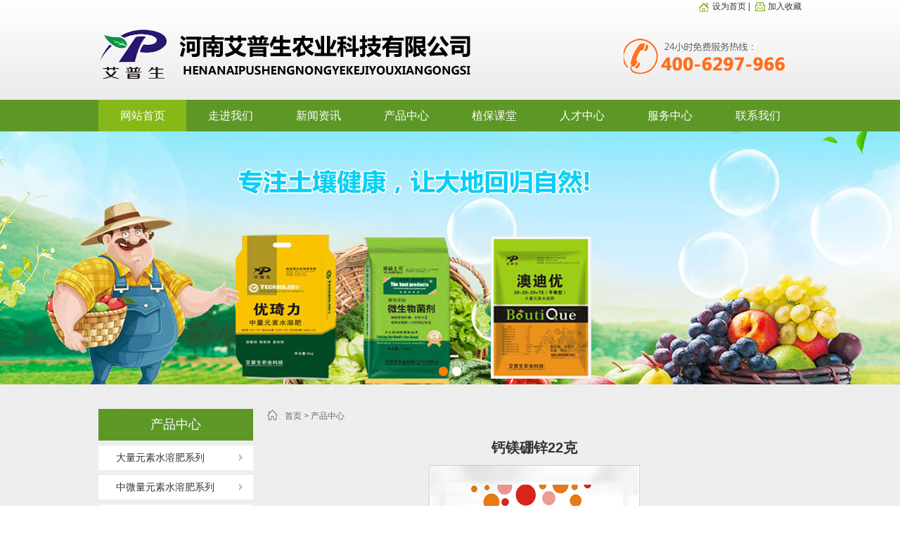

--- FILE ---
content_type: text/html
request_url: http://apsnykj.com/guoshushajunjixilie/684.html
body_size: 2678
content:
<!doctype html>
<html>
<head><meta http-equiv="Content-Type" content="text/html; charset=gb2312" />
<title>钙镁硼锌22克</title>
<meta name="Keywords" content="钙镁硼锌22克" />
<meta name="Description" content="钙镁硼锌克" />
<link href="/css/global.css" rel="stylesheet" type="text/css">
<link href="/css/layerout.css" rel="stylesheet" type="text/css">
<script type="text/javascript" src="/js/jquery.js"></script>
<script type="text/javascript" src="/js/superslide.2.1.js"></script>
<script type="text/javascript" src="/js/nav.js"></script>
<script type="text/javascript" src="/js/scroll.js"></script>
<!--[if IE 6]>
<script src="/template/js/DD_belatedPNG_0.0.8a.js"></script>
<script>
  DD_belatedPNG.fix('*');
</script>
<![endif]-->
<body >
<div class="header">
    	<div class="auto top">
		<div class="rgt"><a href="l"><img src="/images/q1.png">设为首页 </a>| <a href="l"><img src="/images/q2.png">加入收藏</a></div><div class="clear"></div>
    		<div class="logo lft"><a href="http://www.apsnykj.com/"><img src="/images/logo.png"></a></div>
       		<div class="phone rgt"><img src="\images/phone.png"></div>
        </div>
        <div class="nav" id="navigation">
        	<ul class="auto">
            	<li class="current"><a href="http://www.apsnykj.com/">网站首页</a></li>
                <li class=""><a href="http://www.apsnykj.com/gsjs.html">走进我们</a>
                	<ul style="display: none;">
                        <li class=""><a href="http://www.apsnykj.com/gsjs.html">企业简介</a></li>
						
						<li><a href="http://www.apsnykj.com/qywh.html">企业文化</a></li>

						                   
						 <li><a href="http://www.apsnykj.com/fwcn.html">资质荣誉</a></li>
                    </ul>
                </li>
                <li class=""><a href="http://www.apsnykj.com/gongsixinwen/7_1.html">新闻资讯</a>
                	<ul style="display: none;">
                        <li class=""><a href="http://www.apsnykj.com/gongsixinwen/7_1.html">企业新闻</a></li>
						<li><a href="http://www.apsnykj.com/xingyexinwen/8_1.html">行业新闻</a></li>                
						   </ul>
                </li>
                
                <li class=""><a href="../bingdubingxilie/56_1.html">产品中心</a>
                	<ul style="display: none;">
<li><a href='../bingdubingxilie/56_1.html'  title='大量元素水溶肥系列'>大量元素水溶肥系列</a></li>
<li><a href='../guoshushajunjixilie/57_1.html'  title='中微量元素水溶肥系列'>中微量元素水溶肥系列</a></li>
<li><a href='../kangxilie/58_1.html'  title='含氨基酸腐殖酸水溶肥'>含氨基酸腐殖酸水溶肥</a></li>
<li><a href='../xijunxingbinghaixilie/59_1.html'  title='微生物菌肥系列'>微生物菌肥系列</a></li>
<li><a href='../xinyuxilie/60_1.html'  title='土壤改良系列'>土壤改良系列</a></li>
<li><a href='../bingduxilie/80_1.html'  title='其他系列'>其他系列</a></li>
                    </ul>
                </li>
                <li class=""><a href="http://www.apsnykj.com/zuowujishu/75_1.html">植保课堂</a>
                	<ul style="display: none;">
                        <li><a href="http://www.apsnykj.com/zuowujishu/75_1.html">作物技术</a></li>
						<li><a href="http://www.apsnykj.com/yuanlinjishu/76_1.html">园林技术</a></li>                  
						  </ul>
                </li>
                <li class=""><a href="http://www.apsnykj.com/rencaizhanlue.html">人才中心</a>
                <ul style="display: none;">
                        <li><a href="http://www.apsnykj.com/rencaizhanlue.html" target="_blank">人才战略</a></li>
                        <li><a href="http://www.apsnykj.com/zhaoxiannashi.html" target="_blank">招贤纳士</a></li>
                    </ul>	
                </li>
				 <li class="http://www.apsnykj.com/zaixianliuyan.html"><a href="http://www.apsnykj.com/zaixianliuyan.html">服务中心</a>
                	
                </li>
                <li class=""><a href="http://www.apsnykj.com/lianxifangshi.html">联系我们</a>
                	
                </li>
            </ul>
        </div>
    </div>
<div class="fullSlide">
          <div class="bd">
            <ul style="position: relative; width: 1366px; height: 460px;">



   <li _src="" style="position: absolute; width: 1366px; left: 0px; top: 0px; display: list-item; background: url(../zj/2017611043198.jpg) 50% 0px no-repeat;"><a target="_blank" href=""></a></li>


   <li _src="" style="position: absolute; width: 1366px; left: 0px; top: 0px; display: list-item; background: url(../zj/2017611043161.jpg) 50% 0px no-repeat;"><a target="_blank" href=""></a></li>

                       </ul>
          </div>
            <div class="hd">
                <ul><li class="on">1</li><li class="">2</li></ul>
              </div>
        </div>
    <script type="text/javascript">
    
    jQuery(".fullSlide").slide({
        titCell: ".hd ul",
        mainCell: ".bd ul",
        effect: "fold",
        autoPlay: true,
        autoPage: true,
        trigger: "mouseover",
        startFun: function(i) {
            var curLi = jQuery(".fullSlide .bd li").eq(i);
            if ( !! curLi.attr("_src")) {
                curLi.css("background-image", curLi.attr("_src")).removeAttr("_src")
            }
        }
    });
    </script>
    <!--end banner-->


 <div class="main">
        <div class="auto">
 <div class="siderbar lft">
<div class="menu">
<h2> 产品中心  </h2>
     <div class="left_cplb">
                   <ul>
<li><a href='../bingdubingxilie/56_1.html'  title='大量元素水溶肥系列'>大量元素水溶肥系列</a>
</li>
<li><a href='../guoshushajunjixilie/57_1.html'  title='中微量元素水溶肥系列'>中微量元素水溶肥系列</a>
</li>
<li><a href='../kangxilie/58_1.html'  title='含氨基酸腐殖酸水溶肥'>含氨基酸腐殖酸水溶肥</a>
</li>
<li><a href='../xijunxingbinghaixilie/59_1.html'  title='微生物菌肥系列'>微生物菌肥系列</a>
</li>
<li><a href='../xinyuxilie/60_1.html'  title='土壤改良系列'>土壤改良系列</a>
</li>
<li><a href='../bingduxilie/80_1.html'  title='其他系列'>其他系列</a>
</li>

                   </ul>
<div class="join"><a href="http://www.apsnykj.com/lianxifangshi.html"><img src="/images/contact.gif"></a>
                	<a href="http://www.apsnykj.com/fwcn.html"><img src="/images/join.gif"></a>
                </div>
     </div>
                                

     
</div>
</div>

 <div class="right rgt">
            	<div class="map"><a href="http://www.apsnykj.com/">首页</a> &gt; 产品中心</div>
                <div class="details">
 <h2>钙镁硼锌22克</h2>
                  
                    <div class="content">
<center><img src='../zj/2021911112846.jpg' alt='钙镁硼锌22克'/></center>
 <p>&nbsp;钙镁硼锌22克</p>
                    </div>
                </div>
                <!--end details-->
            </div>
            <!--end right-->
   <div style="clear: both;"></div>
        </div>
    </div>


<div class="footer">
    	<div class="f_top">
		<div class="auto">
		
		<a href="http://www.apsnykj.com/">首页</a>|<a href="http://www.apsnykj.com/gsjs.html">关于我们</a>|<a href="http://www.apsnykj.com/gongsixinwen/7_1.html">新闻资讯</a>|<a href="http://www.apsnykj.com/dxdjA/10_1.html">产品中心</a>|<a href="http://www.apsnykj.com/zaixianliuyan.html">客户服务</a>|<a href="http://www.apsnykj.com/lianxifangshi.html">联系我们</a>
		</div>
		</div>
        <div class="f_bot">
		友情链接：<a href='http://www.baidu.com/' target= '_blank'  title='百度搜索'>百度搜索</a>
&#160; 
	
<br/>
		郑州市高新技术开发区 
电话：400-6297-966  
邮箱：269078093@qq.com <a target="_blank" rel="nofollow"  href="http://www.beian.miit.gov.cn/" style="color: #666; " >
备案号：<a target="_blank" rel="nofollow"  href="https://beian.miit.gov.cn/">豫ICP备19043892号-2</a> 
</a> 
        </div>
    </div>



--- FILE ---
content_type: text/css
request_url: http://apsnykj.com/css/global.css
body_size: 2259
content:
@charset "gb2312";
body,p,div,h1,h2,h3,h4,h5,h6,ul,li,form,table,dd,dl,dt{ margin:0; padding:0;}
body{  font-family:"Microsoft yahei", Arial, Helvetica, sans-serif; font-size:12px; color:#333; background:url(../images/bg.gif);}
*{ outline:none;}
ul,li{ list-style:none;}
.txt_ul li{ height:26px; line-height:26px; overflow:hidden; background:url(../images/icon.gif) no-repeat 0 9px; padding-left:12px; font-size:14px;}
.txt_ul li span{ float:right; color:#ccc; font-size:11px;}
a{ text-decoration:none; color:#333;}
a:hover,.txt_ul li a:hover{  color:#69b413;}
.clear{ clear:both; font-size:0; height:0; line-height:0;}
img{ border:none;}
em{ font-style:normal;}
.lft{ float:left;}
.rgt{ float:right;}
.auto{ width:1000px; margin:0 auto;}
.ipt{ background:none; outline:none; border:none;}
.btn{ border:none; cursor:pointer;}


/*--------------header--------------*/
.header{ width:100%; height:187px; background:url(../images/top_bg.jpg) repeat-x;}
.header .top{ height:142px;}
.header .top  img{ vertical-align:middle;}
.header .logo{  margin-top:20px;}
.header .phone{ margin-top:35px;}
.nav{ width:100%; height:45px; background:#5d9827; font-size:16px;}
.nav a{ color:#fff; display:block; width:125px; height:45px;}
.nav a:hover,.nav li.current a,.nav li.hs{ color:#fff; text-decoration:none; background:#86b918;}
.nav li{ float:left; width:125px;  text-align:center; line-height:45px; position:relative;}

.nav li ul{ position:absolute; display:none; z-index:999; background:url(../images/tm.png); left:0px; top:45px; width:125px; font-size:12px;}
.nav li ul li{ background:none; height:35px; line-height:35px; border-bottom:1px dotted #1D7810;}
.nav li ul li a{ height:35px;}
.nav li ul li a:hover{ background:#86b918;}


/*------------banner样式----------*/
.fullSlide {
	width:100%;
	height:360px;
	overflow:hidden; position:relative; z-index:2; background:#fff;
}
.fullSlide .bd {
	margin:0 auto;
	position:relative;
	z-index:0;
	overflow:hidden;
}
.fullSlide .bd ul {
	width:100% !important;
}
.fullSlide .bd li {
	width:100% !important;
	height:360px;
	overflow:hidden;
	text-align:center;
}
.fullSlide .bd li a {
	display:block;
	height:360px;
}
.fullSlide .hd {
	width:100%;
	position:absolute;
 z-index:9999; height:28px; overflow:hidden; left:0; bottom:0; _bottom:-1px; z-index:5; padding-top:7px;
}
.fullSlide .hd ul {
	text-align:center;
}
.fullSlide .hd ul li {
	cursor:pointer;
	display:inline-block;
	*display:inline;
	zoom:1;
	width:13px;
	height:13px;
	margin:3px;
	overflow:hidden;
	background:url(../images/scroll.png) no-repeat -13px 0;
	filter:alpha(opacity=100);
	opacity:1;
	line-height:999px;
}
.fullSlide .hd ul .on {
	background:url(../images/scroll.png) no-repeat;
	filter:alpha(opacity=100);
	opacity:1;
}

.page{ width:650px; overflow:hidden; margin:0 auto; color:#ccc; font-family:Verdana, Geneva, sans-serif; padding-top:30px; padding-bottom:15px;}
.page a,.page span{ float:left; padding:5px 8px; background:#bbb; color:#eee;  margin:0 2px; display:inline; font-size:12px;}
.page a:hover{ background:#ff9900; text-decoration:none; color:#fff;}
.page span.current{ background:#ff9900; color:#fff;}

/*details*/
.details h2{ text-align:center; margin-bottom:10px; font-size:20px; height:30px; line-height:30px;}
.info_1{ text-align:center; color:#999; font-size:12px; border-bottom:1px dotted #999; padding-bottom:10px; width:600px; margin:0px auto 15px auto;}
.info_1 span{ margin:0 5px;}
.content{ line-height:25px; font-size:14px;}
.page_1{ line-height:25px; border-top:1px solid #ccc; padding-top:15px; width:100%; margin-top:15px; color:#666; font-size:12px;}
.page_1 a{ color:#666;}
.page_1 a:hover{ color:#f60;}

.news_pic{ background:#f9f9f9; overflow:hidden; padding:10px; margin-bottom:15px;}
.news_pic img{ display:block; width:135px; height:115px; float:left; margin-right:20px;}
.news_pic h3{ font-size:16px; line-height:35px; height:35px; overflow:hidden;}
.news_pic span{ line-height:25px; font-size:12px; color:#888;}

.wbk{ border:1px solid #eeeeee; width:183px; height:25px;}
.textarea-text{background-color:#FFF; border:0; border:none; border:1px solid #eeeeee; height:150px; width:450px;}
.align{text-align:right; padding-right:10px;}
.yzm{ border:1px solid #eeeeee; width:60px; height:25px; margin-right:5px;}
.tbl{ color:#666; width:700px; margin-left:20px;}
.tbl span{ color:#f00;}
.tbl .btn{ color:#fff; font-size:14px; font-family:"微软雅黑"; width:110px; text-align:center; background:#ff8800; height:34px; line-height:34px; cursor:pointer;}
.tbl .btn:hover{ background:#ff6600;}
.tbl td{ height:45px;}


.indexlb{ float:left; width:280px;}
.indexlb li{ height:70px; line-height:70px; margin-bottom:10px; font-size:20px; text-align:center; }
.indexlb li a{ color:#fff; display:block;}
.indexlb li .div1{ background:#69b413;}
.indexlb li .div2{ background:#06bb9a;}
.indexlb li .div3{ background:#049933;}
.indexlb li .div4{ background:#79caf9;}
.indexlb li .div5{ background:#e87041;}
.indexlb li .div6{ background:#b06420;}


.formys{ height:auto; padding:10px;}
.cpmcys{ width:300px; height:34px;border:1px solid #dedede;}
.formbz{ float:left;}
	.G_InputText{

	width:300px;

	height:30px;

	border:1px solid #d2d4d6;

}

.G_textarea{

	width:300px;

	height:100px;

	border:1px solid #dedede;

}

.G_ul{

	margin:0 auto;
}

.G_botton{

	width:55px;

	height:30px;

	line-height:30px;

	border:0;

	background:url(button.gif) no-repeat;

	cursor:pointer;

}

.borderLi{ width:500px; height:auto; padding-top:10px;}
.G_tips{

	

	width:486px;

	margin:10px auto 0 auto;

	border:1px solid #dedede;

	padding:7px;

	border-radius:5px;

	-moz-border-radius:5px;

	-webkit-border-radius:5px;

	box-shadow: 0px 0px 3px rgba(0,0,0,.1);

	-webkit-box-shadow: 0px 0px 3px rgba(0,0,0,.1);

	-moz-box-shadow: 0px 0px 3px rgba(0,0,0,.1);

}



--- FILE ---
content_type: text/css
request_url: http://apsnykj.com/css/layerout.css
body_size: 1963
content:
@charset "gb2312";
.main{ width:100%; overflow:hidden; background:url(../images/line.gif) repeat-x; padding-top:30px;}
.l_box{ background:#fff;}
.l_top{ height:28px; line-height:28px; margin-bottom:15px; overflow:hidden; width:100%;}
.l_top span{ float:left; background:url(../images/span_bg.gif); width:100px; height:28px; text-align:center; color:#fff; font-size:16px; font-weight:normal;}
 .rgt1{ width:35px; height:16px; margin-top:10px; float:right; position:absolute;}
.product{ width:360px; overflow:hidden; margin-left:20px; }
.pic_box{ background:#fff; width:340px; overflow:hidden; padding:10px; height:215px; padding-top:0px;position:relative;}
.pic_ul{ width:340px; overflow:hidden; float:left; padding-top:10px;}
.pic_ul li,.p_ul li{ float:left; width:340px; display:inline; background:#fff;}
.pic_ul li span,.p_ul li span{ display:block; text-align:center; font-size:14px; line-height:35px; height:35px; text-align:center; overflow:hidden; cursor:pointer;}
.pic_ul li img,.p_ul li img{ width:340px; height:180px;}
.pic_ul .ScrCont{width:10000000px;}
.pic_ul #List1,.pic_ul #List2{float:left;}
.scroll_left,.scroll_right{ width:16px; height:16px;}
.scroll_left a,.scroll_right a{ width:16px; height:16px; overflow:hidden; cursor:pointer; display:block;}
.scroll_left a{ background:url(../images/btn_click.gif);}
.scroll_right a{ background:url(../images/btn_click.gif) -16px 0;}
.scroll_left a:hover{ background:url(../images/btn_click_1.gif);}
.scroll_right a:hover{ background:url(../images/btn_click_1.gif) -16px 0;}

.news{ width:360px; overflow:hidden; margin-top:15px;}
.news .l_top img{ float:right; margin-top:7px;}
.news .l_box{ width:330px; overflow:hidden; padding:20px 15px 0 15px; height:169px;}
.news .nw_pic{ width:100%; overflow:hidden; border-bottom:1px dotted #ccc; padding-bottom:10px; margin-bottom:5px;}
.news .nw_pic img{ display:block; float:left; margin-right:10px;}
.news .nw_pic p{ height:25px; line-height:25px; font-size:14px; overflow:hidden;}
.news .nw_pic span{ display:block; color:#999; line-height:22px; height:44px; overflow:hidden;}

.lin{ width:294px; overflow:hidden; margin-left:15px; display:inline;}
.lin .tp{ width:100%; background:#5d9827; height:35px; line-height:35px; color:#FFFFFF; font-weight:normal; text-align:center;}
.lin .l_box{ width:294px; overflow:hidden; }
.lin .l_box .div1{ float:left; width:137px; height:117px; text-align:center; background:#86b918; padding-top:30px; font-size:20px; line-height:33px;}
.lin .l_box a{ color:#FFFFFF;}
.lin .l_box .div2{ float:right; width:137px;  height:117px; text-align:center; padding-top:30px; font-size:20px; line-height:33px; background:#9a9a9a;}

.l_ul li a.n_2{ background-position:-80px 0;}
.l_ul li.current a.n_2{ background-position:-80px -85px;}
.l_ul li a.n_3{ background-position:-219px 0;}
.l_ul li.current a.n_3{ background-position:-219px -85px;}
.l_ul li a.n_4{ background-position:-150px 0;}
.l_ul li.current a.n_4{ background-position:-150px -85px;}

.honor{ width:245px; overflow:hidden;}
.honor .l_box{ padding:15px 12px; padding-bottom:0; height:220px;}
.h_ul{ width:100%; overflow:hidden; height:205px;}
.h_ul li{ width:220px; margin-top:5px; float:left;}
.h_ul li img{ width:220px; height:165px; display:block;}
.h_ul li span{ display:block; height:50px; line-height:50px; overflow:hidden; text-align:center; cursor:pointer;}

.honor .hd{ float:right; margin-top:10px; width:55px;}
.honor .hd li{ background:url(../images/small_btn.png) no-repeat -8px 0; overflow:hidden; padding-top:15px; cursor:pointer; width:8px; height:8px; margin-left:5px; float:left; display:inline;}
.honor .hd li.on{ background:url(../images/small_btn.png) no-repeat 0 0; padding-top:15px;}
.honor .bd{ zoom:1;}

.footer{ width:100%; overflow:hidden; text-align:center; color:#666; margin-top:30px;}
.f_top{ width:100%; background:#1F8011; height:35px; line-height:35px; overflow:hidden; color:#fff; }
.f_top a{ color:#fff; margin:0 10px;}
.f_bot{ line-height:25px; padding:12px 0;}

.sub_ban{  height:305px; overflow:hidden; width:100%; margin:0 auto; text-align:center}
.siderbar{ width:220px; overflow:hidden;}
.menu{ width:100%; overflow:hidden;}
.menu h2{ height:45px; line-height:45px; font-weight:normal; font-size:18px; color:#fff; text-align:center; background:#5d9827 url(../images/h_icon.gif) no-repeat 20px 16px; margin-bottom:5px; margin-top:5px;}
.menu h2 a:hover{ color:#FFFFFF;}
.menu .ac{ background:#86b918;}

.menu li{ height:35px; line-height:35px; margin-top:7px; font-size:14px; text-indent:25px;}
.menu li a{ display:block; width:100%; height:35px; background:#fff url(../images/li_icon.png) no-repeat 200px 0px;}
.menu li a:hover,.menu li.current a{ color:#fff; text-decoration:none; background:#86b918 url(../images/li_icon.png) no-repeat 200px -32px;}
.join{ width:220px; overflow:hidden;}
.join img{ margin-top:10px; display:block;}

.right{ width:760px; overflow:hidden;}
.right .map{ height:30px; line-height:30px; color:#666; width:100%; margin-bottom:15px; background:url(../images/map.png) 0 6px no-repeat; text-indent:25px;}
.right .map a{ color:#666;}
.right .map span{ font-size:18px; color:#fff; float:left; height:30px; background:#ff8600; text-align:center; width:120px;}
.n_ul li{ height:40px; line-height:40px; border-bottom:1px dashed #ccc; border-top:1px dashed #efefef; font-size:14px; background:url(../images/sj.png) no-repeat 0 16px; padding-left:16px;}

.right .h_ul{ height:auto;}
.right .h_ul li{ width:190px; overflow:hidden; margin:10px 8px 0 5px;}
.right .h_ul li span{ height:35px; line-height:35px;}
.right .h_ul li img{ width:190px; height:140px;}



.right .p_ul li{ margin:10px 10px 0 0px; width:240px; font-size:14px;} 
.right .p_ul li img{ width:200px; height:267px;}
.right .p_ul li span{ height:40px; line-height:40px; margin:0;}


.ln_ul{ width:100%; overflow:hidden;}
.ln_ul li{ width:100%; overflow:hidden; border-bottom:1px dotted #ccc; padding-bottom:12px; margin-bottom:15px; font-size:14px;}
.ln_ul li h2{ font-size:16px; height:30px;}
.ln_ul li a{ display:inline-block; margin-right:25px; color:#666;}
.ln_ul li a:hover{ color:#ff6600;}
.ln_ul li dl{ line-height:25px;}





--- FILE ---
content_type: application/javascript
request_url: http://apsnykj.com/js/nav.js
body_size: 339
content:
//导航效果（兼容IE6）
$(document).ready(function () {

            $("#navigation ul li:has(ul)").hover(function () {
                $(this).children("ul").stop(true, true).slideDown(400);


            }, function () {
                $(this).children("ul").stop(true, true).slideUp("fast");
            });




            $("#navigation ul li").hover(function () {
                $(this).addClass("hs");
            }, function () {
                $(this).removeClass("hs");
            });

        });